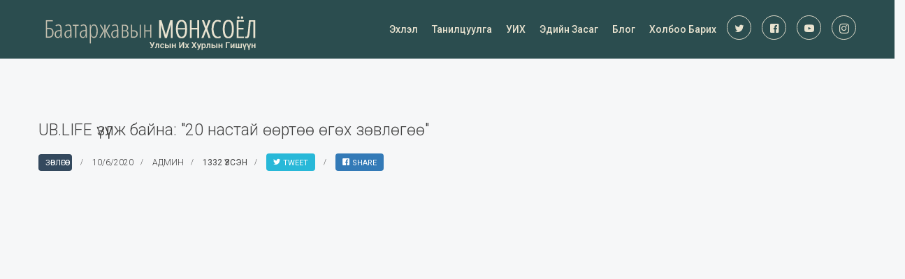

--- FILE ---
content_type: text/html; charset=utf-8
request_url: https://munkhsoyol.mn/Home.aspx?id=200173
body_size: 5846
content:

<!DOCTYPE html>
<html xmlns="http://www.w3.org/1999/xhtml">
<head id="WebHeader"><link rel="stylesheet" type="text/css" href="/DXR.axd?r=1_72,1_66,1_67,1_68,1_71-Y5Nrj" /><link rel="shortcut icon" href="images/icon.png" /><meta charset="utf-8" /><meta property="fb:pages" content="615570518481276" /><meta http-equiv="X-UA-Compatible" content="IE=edge" /><meta name="viewport" content="width=device-width, initial-scale=1" />
    <!-- MAIN CONTENT CSS LINK -->
    

    <!-- MAIN CONTENT JS LINK -->
<script type="text/javascript" src="https://cdnjs.cloudflare.com/ajax/libs/lodash.js/4.17.15/lodash.min.js"></script> 
    <script type="text/javascript" src="Theme/Munkhsoyol/style/js/jquery.min.js"></script> 
    <script type="text/javascript" src="Theme/Munkhsoyol/style/js/bootstrap.min.js"></script>

    <!-- Global site tag (gtag.js) - Google Analytics -->
    <script async src="https://www.googletagmanager.com/gtag/js?id=UA-79154583-5"></script>
    <script>
      window.dataLayer = window.dataLayer || [];
      function gtag(){dataLayer.push(arguments);}
      gtag('js', new Date());
      gtag('config', 'UA-79154583-5');
    </script>
    <!-- DEFAULT THEME JS LINK -->
<meta property="og:type" content="website" /><meta property="og:site_name" content="www.munkhsoyol.mn" /><meta property="twitter:type" content="website" /><meta property="twitter:site_name" content="www.munkhsoyol.mn" /><meta property="twitter:card" content="summary_large_image" /><link href="theme/Munkhsoyol/style/type/icons.css" rel="stylesheet" type="text/css" /><link href="theme/Munkhsoyol/style/css/bootstrap.min.css" rel="stylesheet" type="text/css" /><link href="theme/Munkhsoyol/style/css/plugins.css" rel="stylesheet" type="text/css" /><link href="theme/Munkhsoyol/style/revolution/css/settings.css" rel="stylesheet" type="text/css" /><link href="theme/Munkhsoyol/style/revolution/css/layers.css" rel="stylesheet" type="text/css" /><link href="theme/Munkhsoyol/style/revolution/css/navigation.css" rel="stylesheet" type="text/css" /><link href="theme/Munkhsoyol/style.css?version=914" rel="stylesheet" type="text/css" /><link href="theme/Munkhsoyol/style/css/color/default.css?version=914" rel="stylesheet" type="text/css" /><link href="https://fonts.googleapis.com/css?family=Roboto:300,300i,400,400i,500,500i,700,700i,900,900i&amp;display=swap&amp;subset=cyrillic" rel="stylesheet" type="text/css" /><meta property="og:title" content="UB.LIFE үзүүлж байна: &quot;20 настай өөртөө өгөх зөвлөгөө&quot;" /><meta property="og:description" content="UB.LIFE үзүүлж байна: &quot;20 настай өөртөө өгөх зөвлөгөө&quot;" /><meta property="og:image" content="http://munkhsoyol.mnhttp://img.youtube.com/vi/ho554rsdZS0/mqdefault.jpg" /><meta property="og:site" content="http://munkhsoyol.mn" /><meta property="og:url" content="https://munkhsoyol.mn/Home.aspx?id=200173" /><meta property="twitter:title" content="UB.LIFE үзүүлж байна: &quot;20 настай өөртөө өгөх зөвлөгөө&quot;" /><meta property="twitter:description" content="UB.LIFE үзүүлж байна: &quot;20 настай өөртөө өгөх зөвлөгөө&quot;" /><meta property="twitter:image" content="http://munkhsoyol.mnhttp://img.youtube.com/vi/ho554rsdZS0/mqdefault.jpg" /><meta property="twitter:site" content="http://munkhsoyol.mn" /><meta property="twitter:url" content="https://munkhsoyol.mn/Home.aspx?id=200173" /><meta property="twitter:card" content="summary_large_image" /><title>
	UB.LIFE үзүүлж байна: "20 настай өөртөө өгөх зөвлөгөө"
</title></head>
<body>
    <script>
        (function (d, s, id) {
            var js, fjs = d.getElementsByTagName(s)[0];
            if (d.getElementById(id)) return;
            js = d.createElement(s); js.id = id;
            js.src = "//connect.facebook.net/en_US/sdk.js#xfbml=1&appId=889094441522627&version=v2.0";
            fjs.parentNode.insertBefore(js, fjs);
        }(document, 'script', 'facebook-jssdk'))
    </script>
    <form name="WebForm" method="post" action="./Home.aspx?id=200173" id="WebForm">
<div>
<input type="hidden" name="__EVENTTARGET" id="__EVENTTARGET" value="" />
<input type="hidden" name="__EVENTARGUMENT" id="__EVENTARGUMENT" value="" />
<input type="hidden" name="__VIEWSTATE" id="__VIEWSTATE" value="/wEPDwUKMTI3MzMyNTc4MGRk+0i0dP9ygU7kNOxCUJsS+1IicNyV1j1rWIFslxkukzM=" />
</div>

<script type="text/javascript">
//<![CDATA[
var theForm = document.forms['WebForm'];
if (!theForm) {
    theForm = document.WebForm;
}
function __doPostBack(eventTarget, eventArgument) {
    if (!theForm.onsubmit || (theForm.onsubmit() != false)) {
        theForm.__EVENTTARGET.value = eventTarget;
        theForm.__EVENTARGUMENT.value = eventArgument;
        theForm.submit();
    }
}
//]]>
</script>


<script src="/WebResource.axd?d=GS6fl-p1g4049N5VESbL671zCp5_XF1y4HI-CXOFu_FaIQz1JrpP1ogohJzeq8sq5yS7iynf0E2fckEx5VA3inUA_w-3tsg09d-Pr6b0UyA1&amp;t=638286367360000000" type="text/javascript"></script>

<div>

	<input type="hidden" name="__VIEWSTATEGENERATOR" id="__VIEWSTATEGENERATOR" value="8D0E13E6" />
	<input type="hidden" name="__EVENTVALIDATION" id="__EVENTVALIDATION" value="/wEdAAKqai1OTKd0TeV9xvOfpwzQ2WoPwEsFBMj17sdOmQuDFn6nJH0mTEH7UEVKgN1EFy/VDGA5CP2kb0h93jr8tzKb" />
</div>
        <script id="dxis_1359152568" src="/DXR.axd?r=1_10,1_11,1_22,1_62,1_12,1_13,1_14,1_31,1_48-Y5Nrj" type="text/javascript"></script><input type="hidden" id="_hf" name="_hf" value="" /><script id="dxss_496401174" type="text/javascript">
<!--
ASPx.createControl(ASPxClientHiddenField,'_hf','',{'callBack':function(arg) { WebForm_DoCallback('_hf',arg,ASPx.Callback,'_hf',ASPx.CallbackError,true); }});

//-->
</script>
        <div id="XafContainer">
	
        
</div>
        <div id="MainContainer" class="content-wrapper">
	
        <nav class='navbar dark-wrapper inverse-text'><div class='container'><div class="row no-padding no-margin">
		<div id="Header_Menu" class="col-lg-12 col-md-12 no-padding">
			<div id="ModuleBody">

			</div>



<div class='flex-it'>
          <div class='navbar-header'>
            <div class='navbar-brand'>
                <a href='/'><img src='/images/logo-light.png' srcset='/images/logo-light.png 1x, /images/logo-light@2x.png 2x' alt='Баатаржавын МӨНХСОЁЛ - Улс төрч, Эдийн засагч'></a>
            </div>
            <div class='nav-bars-wrapper'>
                <div class='nav-bars-inner'>
                    <div class='nav-bars' data-toggle='collapse' data-target='.navbar-collapse'><span></span></div>
                </div>
            </div>
          </div>
        <div class='navbar-collapse collapse'><ul class='nav navbar-nav sm-collapsible'><li><a href='/' class='scroll'>Эхлэл </a></li><li><a href='/?id=200004' class='scroll'>Танилцуулга </a></li><li><a href='/?id=476' class='scroll'>УИХ </a><ul class='dropdown-menu'><li><a href='/?id=496'>Ажлын тайлан </a></li><li><a href='/?id=477'>Байнгын хороо</a></li><li><a href='/?id=478'>Хуулийн ажлын хэсэг</a></li><li><a href='/?id=479'>Парламентын бүлгэмүүд</a></li></ul></li><li><a href='/?id=200005' class='scroll'>Эдийн засаг </a><ul class='dropdown-menu'><li><a href='/?id=272'>Эдийн засгийн клуб</a></li></ul></li><li><a href='/?id=200006' class='scroll'>Блог </a><ul class='dropdown-menu'><li><a href='/?id=268'>Зөвлөгөө</a></li><li><a href='/?id=244'>Ярилцлага</a></li><li><a href='/?id=243'>Монгол товчоон</a></li><li><a href='/?id=245'>Пост бичлэг</a></li><li><a href='/?id=267'>Бүгд</a></li></ul></li><li><a href='/?id=200007' class='scroll'>Холбоо барих </a></li><li class='social'><a href='https://twitter.com/Munkhsoyol_Econ' target='_blank' ><i class='et-twitter'></i></a></li>
                      <li class='social'><a href='https://www.facebook.com/munkhsoyol.mn' target='_blank'><i class='et-facebook'></i></a></li>
                      <li class='social'><a href='https://www.youtube.com/channel/UCD7UlPc_55TYQitWBe42d1g' target='_blank' ><i class='et-youtube'></i></a></li>
                      <li class='social'><a href='https://www.instagram.com/munkhsoyolbaatarjav' target='_blank' ><i class='et-instagram'></i></a></li></ul></div></div>
		</div>
	</div></div> <!--/.container --></nav> <!--/.navbar --><div class='wrapper light-wrapper'><div class='container inner'><div class="row no-padding no-margin">
		<div id="Body2_Main" class="col-lg-8 col-md-8 no-padding">
			<div id="ModuleBody">

			</div>




<div id="fb-root"></div>

<div class="blog classic-view single">
    <div class="post">
        <div class="post-content">
            <h1 class="post-title pb-10">UB.LIFE үзүүлж байна: "20 настай өөртөө өгөх зөвлөгөө"</h1>
            <div class="meta">
                <span class="category"><a href="#" class="label bg-navy">Зөвлөгөө</a></span>
                <span class="date">10/6/2020</span>
                <span class="author">Админ</span>
                <span class="comments"><a href="#">1332 үзсэн</a></span>
                <span class="comments"><a target="_blank"  class="label bg-aqua color-white" href="https://twitter.com/intent/tweet?text=UB.LIFE үзүүлж байна: "20 настай өөртөө өгөх зөвлөгөө"%20http://munkhsoyol.mn/?id=200173"><i class="et-twitter"></i>  Tweet</a></span> 
                <span class="comments"><a target="_blank" class="label label-primary color-white" href="https://www.facebook.com/sharer/sharer.php?u=http://munkhsoyol.mn/?id=200173"><i class="et-facebook"></i>  Share</a></span>
            </div>
            <img src="http://img.youtube.com/vi/ho554rsdZS0/mqdefault.jpg" style="display:none"/>
             <div class="iframe-resize"><div><iframe class="youtube" src="//www.youtube.com/embed/ho554rsdZS0?rel=0&amp;controls=0&amp;showinfo=0" frameborder="0" allowfullscreen></iframe></div></div>
1. "Ханиа зөв сонго. 25 наснаас өмнө хүнтэй битгий суу.",  2. "Усргалаараа онц сураад байж болохгүй ..."
    
            <!-- /.post-content --> 
        </div>

        Мэдээ таалагдсан:<br /><div class="fb-like" data-href="http://munkhsoyol.mn/?id=200173" data-layout="standard" data-action="like" data-show-faces="false" data-share="true"></div>           
        <div class="pb-10"></div>
            <!-- /.post -->
        <div class="clearfix"></div>
        <!-- /#comments -->
        <!-- /.comment-form --> 
    </div>
    <!-- /.blog --> 
</div>

Вэб сайт таалагдсан:<br /><div class="fb-like" data-href="https://www.facebook.com/munkhsoyol.mn" data-layout="standard" data-action="like" data-show-faces="false" data-share="true"></div>
<div class="fb-comments" data-href=""http://munkhsoyol.mn/?id=200173" data-numposts="5" data-colorscheme="light"></div>


		</div>
	</div></div><!-- /.container --></div><!-- /.light-wrapper --><footer class='green-wrapper inverse-text'><div class="row no-padding no-margin">
		<div id="Footer_Main" class="col-lg-12 col-md-12 no-padding">
			<div id="ModuleBody">

			</div>




<script>
</script>   <div class="container inner">
    <p class="lead larger text-center">“Хэрвээ чи нисэж чадахгүй бол гүй, гүйж чадахгүй бол алх, алхаж чадахгүй бол мөлх, ямар ч зүйл тохиолдсон урагшаа&nbsp;л яваад бай.”</p>
    <div class="space20"></div>
    <h2 class="lead text-center"></h2>
    <div class="feature feature-m text-center"> 
        <span class="icon icon-round icon-img icon-img-s">
            <img src="images/martin.png" alt="" />
        </span>
        <h2 class="pt-10 mb-0">Мартин Лютер Кинг</h2>
        <p>Удирдагч</p>
    </div>
    <!-- /.row --> 
    </div>
    <div class="divider-icon"><em class="et-dots-three-horizontal"></em></div>
    <div class="sub-footer green-wrapper inverse-text">
      <div class="container inner text-center">
        <p>© 2020 - Эдийн засагч Б. Мөнхсоёл.&nbsp; Developed by <a href="http://www.multitech.mn" style="color:#fff" target="_blank">multitech</a> team</p>
      </div>
      <!-- /.container --> 
    </div>
		</div>
	</div></footer>
</div>
        <table class="dxlpLoadingPanel dxlpControl" id="ctl05" style="position:absolute;left:0px;top:0px;z-index:30000;display:none;">
	<tr>
		<td class="dx" style="padding-right:0px;"><img class="dxlp-loadingImage dxlp-imgPosLeft" src="/DXR.axd?r=1_85-Y5Nrj" alt="" style="vertical-align:middle;" /></td><td class="dx" style="text-align:Center;vertical-align:Middle;padding-left:0px;"><span id="ctl05_TL">Loading&hellip;</span></td>
	</tr>
</table><div id="ctl05_LD" class="dxlpLoadingDiv dxlpControl dx-ft" style="background-color:White;opacity:0;left:0px;top:0px;z-index:29999;display:none;position:absolute;">

</div><script id="dxss_713926349" type="text/javascript">
<!--
ASPx.createControl(ASPxClientLoadingPanel,'ctl05','xafProgressControl',{'cpUseOnBlurInStartProgress':false});

//-->
</script>
    

<script type="text/javascript">
//<![CDATA[

var callBackFrameUrl='/WebResource.axd?d=4Mo9vRr9PqI3U25rHv2LLXUEnGSm82Hn7ZUCSwotQ9LpcrnQgw8y2_Uy07LtIRtcZQhB2b670sbdiUlwf6PxLKtjl8GWe3M-IJE96g92JNM1&t=638286367360000000';
WebForm_InitCallback();//]]>
</script>
</form>
    <div id="movetotop" style="display: block;">
        <a class="fa fa-angle-up"></a>
    </div>
<script type="text/javascript" src="Theme/Munkhsoyol/style/revolution/js/jquery.themepunch.tools.min.js"></script> 
<script type="text/javascript" src="Theme/Munkhsoyol/style/revolution/js/jquery.themepunch.revolution.min.js"></script> 
<script type="text/javascript" src="Theme/Munkhsoyol/style/revolution/js/extensions/revolution.extension.slideanims.min.js"></script> 
<script type="text/javascript" src="Theme/Munkhsoyol/style/revolution/js/extensions/revolution.extension.layeranimation.min.js"></script> 
<script type="text/javascript" src="Theme/Munkhsoyol/style/revolution/js/extensions/revolution.extension.navigation.min.js"></script> 
<script type="text/javascript" src="Theme/Munkhsoyol/style/revolution/js/extensions/revolution.extension.carousel.min.js"></script> 
<script type="text/javascript" src="Theme/Munkhsoyol/style/revolution/js/extensions/revolution.extension.video.min.js"></script> 
<script type="text/javascript" src="Theme/Munkhsoyol/style/revolution/js/extensions/revolution.extension.kenburn.min.js"></script> 
<script type="text/javascript" src="Theme/Munkhsoyol/style/js/plugins.js"></script> 
<script type="text/javascript" src="Theme/Munkhsoyol/style/js/scripts.js"></script>
</body>
</html>


--- FILE ---
content_type: text/css
request_url: https://munkhsoyol.mn/theme/Munkhsoyol/style/css/color/default.css?version=914
body_size: 1740
content:

.disc:after {
    background: rgba(43, 77, 79 0.7)
}
.overlay.color span.bg {
    background: rgba(43, 77, 79 0.8);
}
.overlay6.color:after,
.overlay6.color:before {
    background: rgba(43, 77, 79 0.5);
}
.overlay8.color figcaption {
    background: rgba(43, 77, 79 0.8);
}
.page-loading .spinner,
.tp-loader.spinner,
.lg-outer .lg-item:after,
.fotorama__wrap--css3 .fotorama__spinner {
    border-left: 3px solid rgba(43, 77, 79 .15);
    border-right: 3px solid rgba(43, 77, 79 .15);
    border-bottom: 3px solid rgba(43, 77, 79 .15);
    border-top: 3px solid rgba(43, 77, 79 .8);
}
#scrollUp .btn {
    background: rgba(43, 77, 79 0.8);
}
#scrollUp .btn:hover,
#scrollUp .btn:focus,
#scrollUp .btn:active,
#scrollUp .btn.active {
    background: rgba(43, 77, 79 1);
}
a.hover:hover {
    border-bottom: 1px solid #2b4d4f;
}
a {
    color: #2b4d4f;
}

a:hover,
a:focus {
    text-decoration: none;
    color: #2b4d4f;
}
.dark-wrapper a{
    color: #e9e3d0;
}
.dark-wrapper a:hover,
.dark-wrapper a:focus {
    text-decoration: none;
    color: #fff;
}
.color-wrapper {
    background: #2b4d4f;
}
.navbar .nav > li > a:hover,
.navbar .nav > li.active > a,
.navbar .navbar-other a.nav-link:hover {
    background: none;
    color: #fff
}
.btn-group .dropdown-menu > li > a:hover,
.btn-group .dropdown-menu > li > a:focus {
    color: #2b4d4f;
}
.btn {
    background: #2b4d4f;
}
.btn-border {
    border: 2px solid #2b4d4f;
    background: none;
    color: #2b4d4f;
}
.btn:hover,
.btn:focus,
.btn:active,
.btn.active {
    background: #223344;
}
.btn-border:hover,
.btn-border:focus,
.btn-border:active,
.btn-border.active {
    border: 2px solid #2b4d4f;
    background: #2b4d4f;
}
.fotorama__nav__frame.fotorama__nav__frame--thumb.fotorama__active:before {
    border: 2px solid #2b4d4f;
}
.isotope-filter ul li a:hover,
.isotope-filter ul li a.active {
    color: #2b4d4f;
}
.size-picker span.active {
    background: #2b4d4f;
}
.post-title a:hover,
.more:hover,
.meta a:hover {
    color: #2b4d4f;
}
.meta.price {
    color: #2b4d4f;
}
.post-nav-wrapper a:hover {
    color: #2b4d4f;
}
.sidebox a:hover {
    color: #2b4d4f
}
#comments .info h5 a:hover {
    color: #2b4d4f;
}
.image-list li a:hover {
    color: #2b4d4f
}
.icon-color,
.text-color,
.circle .progressbar-text {
    color: #2b4d4f
}
.icon-border {
    border: 3px solid #2b4d4f;
}
.icon-bg {
    background: #2b4d4f;
}
.nav-tabs > li > a:hover,
.nav-tabs > li > a:hover *,
.nav-tabs > li.active > a,
.nav-tabs > li.active > a *,
.nav-tabs > li.active > a:hover,
.nav-tabs > li.active > a:focus {
    color: #2b4d4f;
}
.nav-tabs-lined.nav-tabs-lined-bottom > li.active > a:after {
    border-bottom: 1px solid #2b4d4f;
}
.nav-tabs-lined.nav-tabs-lined-top > li.active > a:after {
    border-top: 1px solid #2b4d4f;
}
.panel-group-lined .panel-active .panel-heading .panel-title {
    border-bottom: 1px solid #2b4d4f;
    color: #2b4d4f;
}
.panel-group-lined .panel-title > a:active {
    color: #2b4d4f;
}
.timeline.dot .timeline-icon:before {
	background: #2b4d4f;
}
.tooltip-inner {
    background-color: #2b4d4f;
}
.tooltip.top .tooltip-arrow,
.tooltip.top-left .tooltip-arrow,
.tooltip.top-right .tooltip-arrow {
    border-top-color: #2b4d4f
}
.tooltip.right .tooltip-arrow {
    border-right-color: #2b4d4f
}
.tooltip.left .tooltip-arrow {
    border-left-color: #2b4d4f
}
.tooltip.bottom .tooltip-arrow,
.tooltip.bottom-left .tooltip-arrow,
.tooltip.bottom-right .tooltip-arrow {
    border-bottom-color: #2b4d4f
}
.pagination ul > li > a:hover,
.pagination ul > .active > a span {
    color: #2b4d4f
}
textarea:focus,
textarea.form-control:focus,
input[type="text"]:focus,
input[type="password"]:focus,
input[type="datetime"]:focus,
input[type="datetime-local"]:focus,
input[type="date"]:focus,
input[type="month"]:focus,
input[type="time"]:focus,
input[type="week"]:focus,
input[type="number"]:focus,
input[type="email"]:focus,
input[type="url"]:focus,
input[type="search"]:focus,
input[type="tel"]:focus,
input[type="color"]:focus,
.uneditable-input:focus {
    border-color: #2b4d4f
}
input[type="radio"]:focus + span,
input[type="checkbox"]:focus + span,
input[type="radio"]:active + span,
input[type="checkbox"]:active + span {
    border-color: #2b4d4f
}
input[type="radio"].error + span,
input[type="checkbox"].error + span {
    border-color: #2b4d4f
}
input[type="radio"] + span::after {
    background-color: #2b4d4f;
    border-color: #2b4d4f;
}
input[type="radio"]:checked + span,
input[type="checkbox"]:checked + span {
    border: 1px solid #2b4d4f
}
input[type="checkbox"] + span::after {
    border: 0 solid #2b4d4f;
}
.bg-default {
    background: #2b4d4f
}
.progressbar.border {
	border-color: #2b4d4f;
}
.progressbar svg path:last-child {
    stroke: #2b4d4f;
}
.page-loading .caption {
    color: #2b4d4f;
}
.inverse-text.dark-wrapper .pagination:not(.boxed):not(.round) ul > li > a:hover,
.inverse-text.dark-wrapper .pagination.round-simple ul > li > a:hover,
.inverse-text a:not(.btn):not([class*="color-s-"]):hover,
.inverse-text .isotope-filter ul li a:hover,
.inverse-text .isotope-filter ul li a.active,
.inverse-text .text-color {
    color: #2b4d4f !important;
}
.inverse-text .post-title a:hover,
.inverse-text .bg-white .meta a:hover,
.inverse-text .bg-white a.more:hover,
.inverse-text .pagination:not(.boxed):not(.round) ul > li > a:hover,
.inverse-text .pagination.round-simple ul > li > a:hover {
    color: #2b4d4f !important;
}
.inverse-text:not(.navbar):not(.nav-wrapper) textarea:focus,
.inverse-text:not(.navbar):not(.nav-wrapper) input[type="text"]:focus,
.inverse-text:not(.navbar):not(.nav-wrapper) input[type="password"]:focus,
.inverse-text:not(.navbar):not(.nav-wrapper) input[type="datetime"]:focus,
.inverse-text:not(.navbar):not(.nav-wrapper) input[type="datetime-local"]:focus,
.inverse-text:not(.navbar):not(.nav-wrapper) input[type="date"]:focus,
.inverse-text:not(.navbar):not(.nav-wrapper) input[type="month"]:focus,
.inverse-text:not(.navbar):not(.nav-wrapper) input[type="time"]:focus,
.inverse-text:not(.navbar):not(.nav-wrapper) input[type="week"]:focus,
.inverse-text:not(.navbar):not(.nav-wrapper) input[type="number"]:focus,
.inverse-text:not(.navbar):not(.nav-wrapper) input[type="email"]:focus,
.inverse-text:not(.navbar):not(.nav-wrapper) input[type="url"]:focus,
.inverse-text:not(.navbar):not(.nav-wrapper) input[type="search"]:focus,
.inverse-text:not(.navbar):not(.nav-wrapper) input[type="tel"]:focus,
.inverse-text:not(.navbar):not(.nav-wrapper) input[type="color"]:focus,
.inverse-text:not(.navbar):not(.nav-wrapper) .uneditable-input:focus {
    border-color: #2b4d4f;
}
.inverse-text:not(.navbar):not(.nav-wrapper) input[type="radio"]:checked + span,
.inverse-text:not(.navbar):not(.nav-wrapper) input[type="checkbox"]:checked + span {
    border-color: #2b4d4f
}
@media (min-width: 992px) {
    .navbar .navbar-nav > li > a.highlighted {
	    color: #fff
	}
	.inverse-text .navbar-nav > li:not(.active) > a:not(.highlighted):hover,
	.inverse-text .navbar-nav > li > a:hover {
		color: #ccc !important
	}
}